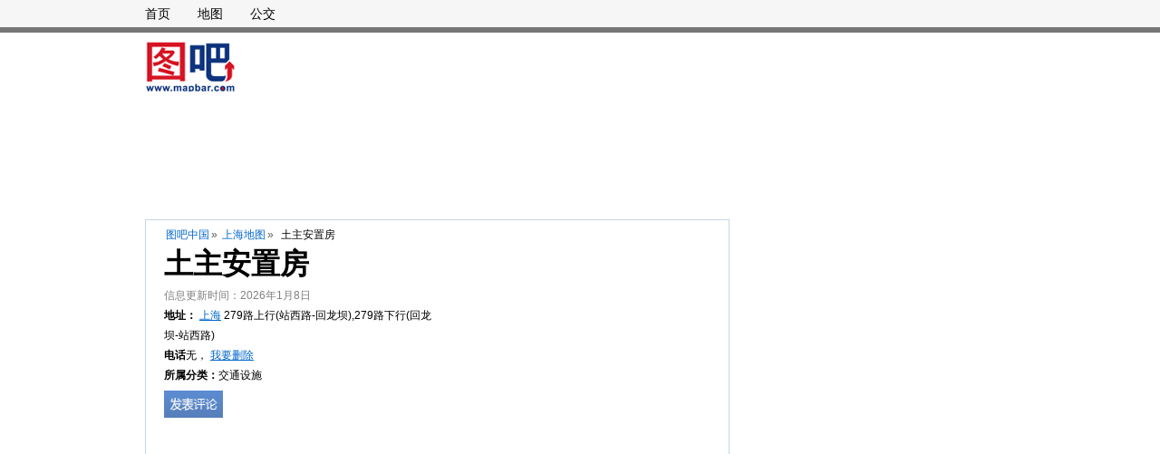

--- FILE ---
content_type: text/html;charset=UTF-8
request_url: https://poi.mapbar.com/shanghai/MAPBCMSRJNQESWHRJEYIX
body_size: 7021
content:



<!DOCTYPE html PUBLIC "-//W3C//DTD XHTML 1.0 Strict//EN" "http://www.w3.org/TR/xhtml1/DTD/xhtml1-strict.dtd">
<html xmlns="http://www.w3.org/1999/xhtml">
<head>
	<meta http-equiv="Content-Type" content="text/html; charset=utf-8" />
	<meta http-equiv="X-UA-Compatible" content="IE=EmulateIE7"/>
	<meta name="location" content="province=上海;city=上海;coord=106.36899,29.62838">
	<title>【土主安置房】土主安置房电话,土主安置房地址_图吧地图</title>
	<meta name="keywords" content="土主安置房,土主安置房电话,土主安置房地址 "/>
	<meta name="description" content="土主安置房电话是,土主安置房地址是279路上行(站西路-回龙坝),279路下行(回龙坝-站西路),此外您还可以查看土主安置房的地图、公交和附近热门地点。" />
	<link rel="stylesheet" type="text/css" href="//r.mapbar.com/poi/style/poi-head.css" />
	<link rel="stylesheet" type="text/css" href="//r.mapbar.com/poi/style/poi-min.css" />
	<link rel="stylesheet" type="text/css" href="//r.mapbar.com/poi/style/newcomment.css" />
	<link rel="stylesheet" type="text/css" href="//r.mapbar.com/poi/style/poi_head_new.css" />
</head>
<body>
<div class="POI_wrap">
	<div class="wrap">
		<div class="leftBox">
			<div class="POILeftA">
				
				<div class="POILeftNav">
                	<a href="http://poi.mapbar.com" target="_blank">图吧中国</a>&raquo;
                	<a href="http://poi.mapbar.com/shanghai/" target="_blank">上海地图</a>&raquo;
                	
                	<span>土主安置房</span>
                </div>
                <h1 class="POI_h1" id="poiName">土主安置房</h1>
                <div class="photoBox">
                        <div class="infoPhoto">
                            <ul class="POI_ulA">
                                <li style="color:gray;">信息更新时间：2026年1月8日</li>
                                <li>
                                	<strong style="font-weight:bold;">地址：</strong>
                                	
                                	
                                	<a href='http://map.mapbar.com/c_shanghai_map/' target='_blank' title='上海地图'>上海</a>
                                	
                                	<a href='http://map.mapbar.com/a_shanghai__map/' target='_blank' title='上海市地图'></a>
                                	
                                	279路上行(站西路-回龙坝),279路下行(回龙坝-站西路)
                                	
                                </li>
                                                                
                                                                
								<li class="telCls">
									<strong>电话</strong>无，
									<a href="javascript:del();" rel="nofollow">
										<font style="color:#06c">我要删除</font>
									</a>
								</li>
                                
								
								<li><strong>所属分类：</strong>交通设施</li>
								
							</ul>
                            <div class="info_P">
                                <a id="comment_img" href="#POIcomment" class="CommBnt"><img  src="http://r.mapbar.com/poi/images/1px.gif" /></a>
                            </div>
                        </div>
                    </div>
                    <div style="clear:both;"></div>

					
					<div id="POI-LEFT-1" style="margin:5px;">
						<script type="text/javascript" src="//bdjb.mapbar.com/common/cxw/production/mm/static/yt_d/source/p.js"></script>
						<script type="text/javascript" src="//bdjb.mapbar.com/common/mh/z_qiej_z/resource/i.js"></script>
						
					</div>
					
					
					<div class="POI_Map" id="trafficLine">
						<!-- 右侧 -->
						<div id="rightPanel" class="wantGo" style="padding:15px 18px;">
								<strong class="title">交通指引</strong>
                                <h2 class="POIh2">土主安置房附近的公交站:</h2>
                                <p class="newp">
                                土主安置房、土主新桥、土主、土主。
                                
                                </p>

                                <h2 class="POIh2">土主安置房附近的公交车:</h2>
                                <p class="newp">
                                279路、290路等。
                                
                                </p>
                                
                                <h2 class="POIh2">打车去土主安置房多少钱：</h2>
	                            <p class="newp">上海市出租车的起步价是14元、起步距离3公里、每公里2.7元、无燃油附加费，请参考。</p>
                                
                                <h2 class="POIh2">自驾去土主安置房怎么走：</h2>
                                <p class="newp">
                                                                                             请输入您的出发点，帮您智能规划驾车线路。<br/>
                                   <input type="text" class="text" id="on" value="输入起点"/>
                                   <input type="button" value="导航" class="btn" onclick="navSearch();"/>
                                   <br/>终点：土主安置房
                                </p>
                        </div>
					</div>
					
					<div style="margin-left:5px;margin-bottom:10px;">
						<script type="text/javascript" src="//bdjb.mapbar.com/mhzqiejzi.js"></script>
					</div>

					<!--优化后地图显示位置 2013.10.14-->
					<div id="leftPanel" style="margin:0;padding:0;border-top: 1px solid #C3D6E6;border-bottom: 1px solid #C3D6E6;width:643px;height:0;">
						<div id="mapbar" class="mapSize" style="height:0px;">
						</div>
					</div>
					<!--优化后地图显示位置 END-->
					<script type="text/javascript" src="//bdjb.mapbar.com/source/fazpp_b_w_gz.js"></script>
					
					<!--添加的板块 看大地图-->
					<div class="leftA">
						<a href="http://www.mapbar.com/search/#c=上海市&k=土主安置房&pn=1&rn=10&wf=ls" rel="nofollow" target="_blank">看大地图 <i>>></i></a>
						<a class="leftA_li" href="javascript:void(0);">到达这里 <i>∨</i></a>
					    <a class="leftA_li" href="javascript:void(0);">从这里出发 <i>∨</i></a>
					    <a class="leftA_li" href="javascript:void(0);">在附近找 <i>∨</i></a>
						<div class="leftA_box">
							<form onsubmit="return false;">
								<em>起点</em>
								<input class="mwpg_iw_kw mwpg_iw_kw_to" type="text" id="dazl1" mfg="ls" autocomplete="off"/>
								<input class="mwpg_iw_sm" type="button" value="查公交" id="searchBus1"/>
								<input class="mwpg_iw_sm" type="button" value="查驾车" id="searchCar1"/>
								<input type="hidden" id="mcity" value="上海市" />
								<input type="hidden" id="dnode" value="HFCGBVXTWIDWJ" />
								<input type="hidden" id="dsname" value="土主安置房" />
							</form>
						</div>
						<div class="leftA_box">
							<form onsubmit="return false;">
								<em>终点</em>
								<input class="mwpg_iw_kw mwpg_iw_kw_from" type="text" id="dazl2" mfg="ls" autocomplete="off"/>
								<input class="mwpg_iw_sm" type="button" value="查公交" id="searchBus2"/>
								<input class="mwpg_iw_sm" type="button" value="查驾车" id="searchCar2"/>
							</form>
						</div>
						<div class="leftA_box">
							<form onsubmit="return false;">
								<em>附近的</em>
								<input class="mwpg_iw_kw mwpg_iw_kw_nb" type="text" mfg="ls" id="zfuz" autocomplete="off"/>
								<input class="mwpg_iw_sm" type="submit" value="搜索" id="searchZb"/>
							</form>
						</div>
					</div>
					<!--添加的板块 看大地图 END-->
					<div class="POI_IN">
						<ul class="POI_IN_New">
							<li class="begin"><div class="begin1">
									<div class="begin2">
										<span>介 绍</span>
									</div>
								</div></li>
							<li><a href="#trafficLine">交通路线</a></li>
						</ul>
						<ul class="POI_IN_About">
							
							<li><strong  style="font-weight:bold;">出行提醒：</strong>土主安置房在团结湾B区西门附近（西南方向44米左右）。</li>
							
							
						   	
						</ul>

					</div>
				</div>

				<div class="POILeftB">
				<div style="clear: both; font-size: 0; overflow: hidde; height: 1px;"></div>


				</div>

				<div class="poi_ZWhot">
					<h2>土主安置房附近的热门地点</h2>
					<ul class="clear">
						
						<li><i></i><a href="http://poi.mapbar.com/shanghai/MAPBCMSRJNQESWHRJEYIX">土主安置房</a></li>
						
						<li><i></i><a href="http://poi.mapbar.com/shanghai/MAPAYAJWCWFESESOQIQRZMZ">黄家院子</a></li>
						
						<li><i></i><a href="http://poi.mapbar.com/shanghai/MAPAYAZWXWYEJRSMQBQAZMZ">赐泉山庄</a></li>
						
						<li><i></i><a href="http://poi.mapbar.com/shanghai/MAPAXAHWXWCESESIQBQNZBZ">安宾馆</a></li>
						
						<li><i></i><a href="http://poi.mapbar.com/shanghai/MAPAHAZWSWCESESIQEQAZNZ">顺安宾馆</a></li>
						
						<li><i></i><a href="http://poi.mapbar.com/shanghai/MAPAYATWCWCESESIQIQPZMZ">皇马宾馆</a></li>
						
						<li><i></i><a href="http://poi.mapbar.com/shanghai/MAPASAZWJWHESESNQRQAZEZ">静洁招待所</a></li>
						
						<li><i></i><a href="http://poi.mapbar.com/shanghai/MAPAFATWTWFESESOQPQPZOZ">正华招待所</a></li>
						
						<li><i></i><a href="http://poi.mapbar.com/shanghai/MAPAHACWSWFESESOQEQIZNZ">好事家园</a></li>
						
						<li><i></i><a href="http://poi.mapbar.com/shanghai/MAPAJATWLWJESRQVQPZRZ">二棵树农家乐</a></li>
						
						<li><i></i><a href="http://poi.mapbar.com/shanghai/MAPATAZWXWYEJRSMQBQAZPZ">圣泉山庄</a></li>
						
					</ul>
				</div>

				<div style="margin:10px 0;">
				<script type="text/javascript" src="//bdjb.mapbar.com/common/rmlb/resource/b/production/o/oi/common/u.js"></script>
				</div>

				<div class="POI_Comment">
					<div class="POI_Comment_tit">
                        <div class="LineB1">
                            <div class="LineB2">
                                <div class="LineB3">评&nbsp;论</div>
                            </div>
                            <div class="pointerB1"></div>
                            <div class="pointerB2"></div>
                        </div>
                    </div>
                    <div class="POI_Comment_txt">
                        <div class="POI_View" style="padding:10px 0 0 0">
                            <div class="comment_main">
                            	
                                <div class="comment_single">
                                    <ul>
                                        <li class="com_users">
                                        	
                                            
                                        	<a href="javascript:void(0);" class="com_icons"><img src="http://r.mapbar.com/internet/img/default.jpg" alt=""></a>
                                        	
                                        	
                                        	
                                            
                                        	<a href="javascript:void(0);">minjihua@189.cn</a>
                                        	
                                            <span class="com_date">|发表于 2025-12-09 13:11:58</span>
                                            <div class="star_bg">
                                                <a class="star star_on "></a>
                                                <a class="star star_on "></a>
                                                <a class="star "></a>
                                                <a class="star "></a>                                            
                                                <a class="star "></a>
                                            </div>
                                        </li>
                                        <li>
                                            <p class="pw">土主安置房在哪里？</p>
                                        </li>
                                        <li>
                                            <div class="com_hf">
                                                <a href="javascript:void(0);">回复</a>|<a href="javascript:like('minjihua@189.cn');">顶</a>（<span id="minjihua@189.cn">883</span>）
                                            </div>
                                        </li>
                                    </ul>
                                </div>                                
                            	
                                <div class="comment_single">
                                    <ul>
                                        <li class="com_users">
                                        	
                                            
                                        	<a href="javascript:void(0);" class="com_icons"><img src="http://r.mapbar.com/internet/img/default.jpg" alt=""></a>
                                        	
                                        	
                                        	
                                            
                                        	<a href="javascript:void(0);">yzc1y2000</a>
                                        	
                                            <span class="com_date">|发表于 2025-10-29 20:49:37</span>
                                            <div class="star_bg">
                                                <a class="star star_on "></a>
                                                <a class="star star_on "></a>
                                                <a class="star "></a>
                                                <a class="star "></a>                                            
                                                <a class="star "></a>
                                            </div>
                                        </li>
                                        <li>
                                            <p class="pw">很不错，赞！</p>
                                        </li>
                                        <li>
                                            <div class="com_hf">
                                                <a href="javascript:void(0);">回复</a>|<a href="javascript:like('yzc1y2000');">顶</a>（<span id="yzc1y2000">775</span>）
                                            </div>
                                        </li>
                                    </ul>
                                </div>                                
                            	
                                <div class="comment_single">
                                    <ul>
                                        <li class="com_users">
                                        	
                                            
                                        	<a href="javascript:void(0);" class="com_icons"><img src="http://r.mapbar.com/internet/img/default.jpg" alt=""></a>
                                        	
                                        	
                                        	
                                            
                                        	<a href="javascript:void(0);">ruler111</a>
                                        	
                                            <span class="com_date">|发表于 2025-04-02 07:19:14</span>
                                            <div class="star_bg">
                                                <a class="star star_on "></a>
                                                <a class="star star_on "></a>
                                                <a class="star "></a>
                                                <a class="star "></a>                                            
                                                <a class="star "></a>
                                            </div>
                                        </li>
                                        <li>
                                            <p class="pw">从土主安置房到公交站多长时间？</p>
                                        </li>
                                        <li>
                                            <div class="com_hf">
                                                <a href="javascript:void(0);">回复</a>|<a href="javascript:like('ruler111');">顶</a>（<span id="ruler111">741</span>）
                                            </div>
                                        </li>
                                    </ul>
                                </div>                                
                            	
                                <div class="comment_single">
                                    <ul>
                                        <li class="com_users">
                                        	
                                            
                                        	<a href="javascript:void(0);" class="com_icons"><img src="http://r.mapbar.com/internet/img/default.jpg" alt=""></a>
                                        	
                                        	
                                        	
                                            
                                        	<a href="javascript:void(0);">18768120429</a>
                                        	
                                            <span class="com_date">|发表于 2025-01-06 03:06:23</span>
                                            <div class="star_bg">
                                                <a class="star star_on "></a>
                                                <a class="star star_on "></a>
                                                <a class="star "></a>
                                                <a class="star "></a>                                            
                                                <a class="star "></a>
                                            </div>
                                        </li>
                                        <li>
                                            <p class="pw">请问一下，我在银行，有直达去土主安置房吗？</p>
                                        </li>
                                        <li>
                                            <div class="com_hf">
                                                <a href="javascript:void(0);">回复</a>|<a href="javascript:like('18768120429');">顶</a>（<span id="18768120429">629</span>）
                                            </div>
                                        </li>
                                    </ul>
                                </div>                                
                            	
                                <div class="comment_single">
                                    <ul>
                                        <li class="com_users">
                                        	
                                            
                                        	<a href="javascript:void(0);" class="com_icons"><img src="http://r.mapbar.com/internet/img/default.jpg" alt=""></a>
                                        	
                                        	
                                        	
                                            
                                        	<a href="javascript:void(0);">summerliguilong</a>
                                        	
                                            <span class="com_date">|发表于 2024-09-06 06:07:02</span>
                                            <div class="star_bg">
                                                <a class="star star_on "></a>
                                                <a class="star star_on "></a>
                                                <a class="star "></a>
                                                <a class="star "></a>                                            
                                                <a class="star "></a>
                                            </div>
                                        </li>
                                        <li>
                                            <p class="pw">从银行到土主安置房开车需要多长时间？</p>
                                        </li>
                                        <li>
                                            <div class="com_hf">
                                                <a href="javascript:void(0);">回复</a>|<a href="javascript:like('summerliguilong');">顶</a>（<span id="summerliguilong">908</span>）
                                            </div>
                                        </li>
                                    </ul>
                                </div>                                
                            	
                            </div>
                        </div>
                    </div>
				</div>
				
				<div style="margin-top: 10px;">
				<script type="text/javascript" src="//bdjb.mapbar.com/site/mh_gww_j_je/production/z.js"></script>

                </div>
                
                <!-- 输入框开始 -->
                <div class="comment_bbs">
                    <div class="comment_tit1">我的看法</div>
                    <div class="com_pad">
                        <p>我的看法（20-2000个字）请勿发表反动，色情，暴力等信息</p>
                        <p>
                            <textarea name="" id="" cols="30" rows="10" class="com_textarea" style="overflow:hidden;color:grey" readonly="readonly">前往论坛发布你的想法！
                            </textarea>
                        </p>
                        <a href="http://bbs.mapbar.com/" class="comm_fb"> 发表</a>
                    </div>
                </div>
                <!-- 输入框结束 -->
				<script type="text/javascript" src="//bdjb.mapbar.com/avnbuwnkeycx.js"></script>
			</div>
			<div class="rightBox">
				<!-- 
				<div style=" margin-top: 0px; margin-bottom: 10px;">
					<img src="http://r.mapbar.com/poi/images/hongbao.jpg" alt="" />
				</div>
				 -->
				<script type="text/javascript" src="//bdjb.mapbar.com/common/bwv-llxs/openjs/c/l.js"></script>
				
				<div style="margin-top:10px; margin-bottom: 0px;">
				<script type="text/javascript" src="//bdjb.mapbar.com/production/ezy_ooav_f_w.js"></script>
				</div>
				
				<div class="col330">
					<div class="Mline2"></div>
					<div class="Mline1"></div>
					<div class="col330Text">
						<div class="col330_Tit">看这里的人还关注了…</div>
						<div class="POI_ImgTxt">
							<ul>
								<li>
								
									
									<div><a href="http://poi.mapbar.com/shanghai/MAPBJMTISRXRJBJECPYRX" target="_blank">馥邦广场公交站</a></div>
									<div>145路上行(华联金寨店-馥邦广场公交站),145路下行(馥邦广场公交站-南七里站),505路上行(市二院新区-馥邦广场公交站),505路下行(馥邦广场公交站-市二院新区)</div>
									
								
									
									<div><a href="http://poi.mapbar.com/shanghai/MAPBJMHICNCRJIHICNYRX" target="_blank">深航基地</a></div>
									<div>机场5路区间上行(机场东地铁接驳站-机场新航站楼),机场5路区间下行(机场新航站楼-机场东地铁接驳站),机场5路上行(光明城站-机场新航站楼),机场5路下行(机场新航站楼-光明城站)</div>
									
								
									
									<div><a href="http://poi.mapbar.com/shanghai/MAPBHMSAFPFICOTOZEYNX" target="_blank">北雪泾寺</a></div>
									<div>711路上行(京沪高铁苏州北站-常盛),711路下行(常盛-京沪高铁苏州北站)</div>
									
								
									
									<div><a href="http://poi.mapbar.com/shanghai/MAPBJMTISRQPTWJECPYRX" target="_blank">江夏老区政府</a></div>
									<div>江夏2路上行(古驿北路联投广场-武昌区石洞街道办事处),江夏2路下行(武昌区石洞街道办事处-古驿北路联投广场),江夏8路区间上行(西交路公交停车场-文化大道渔牧村),江夏8路区间下行(文化大道渔牧村-西交路公交停车场),江夏8路上行(西交路公交停车场-中百集团生鲜物流园),江夏8路下行(中百集团生鲜物流园-西交路公交停车场)</div>
									
								
									
									<div><a href="http://poi.mapbar.com/shanghai/MAPBXMYIJACMYIZRCMYBX" target="_blank">三河市政府</a></div>
									<div>930路上行(郎家园-三河总站),930路下行(三河总站-郎家园)</div>
									
								
									
									<div><a href="http://poi.mapbar.com/shanghai/MAPBQMTWFEXNHBSOQPYWX" target="_blank">东垄</a></div>
									<div>Y7路上行(万达公交站-旅游大道),Y7路下行(旅游大道-万达公交站)</div>
									
								
									
								
								</li>
							</ul>
						</div>
					</div>
					<div class="Mline1"></div>
					<div class="Mline2"></div>
				</div>
				<div style="margin-top:10px; margin-bottom:10px;">
					<script type="text/javascript" src="//bdjb.mapbar.com/production/avukk-w/r/resource/b/openjs/e.js"></script>
				</div>
				<script type="text/javascript" src="//bdjb.mapbar.com/production/gba/q/resource/qdaq-q.js"></script>
				<!-- <div class="col330"></div>
				<div style=" margin-top: 10px; margin-bottom: 0px;"></div>
				 -->
				
				<div class="POI_sC" id="POI_sC">
					<strong class="h2b">上海市相关链接</strong>
					<ol>
						<li><a style="color: red;" href="http://map.mapbar.com/c_shanghai_map" target="_blank">上海市地图</a></li>
						<li><a href="http://bus.mapbar.com/shanghai/" target="_blank">上海市公交路线查询</a></li>
					</ol>
				</div>

				
				
				<!-- <div style="height: 250px; border: 1px solid #a9c1eb; margin-top: 10px; margin-bottom: 0px;"></div> -->
				<div style="margin-top:10px; ">
				<script type="text/javascript" src="//bdjb.mapbar.com/ojbskbrgl.js"></script>
				</div>
				
				<div style="margin-top:10px; border:1px solid #D3D3D3; font-size: 14px;">
				图吧网站从2004年开始为广大用户提供互联网地图服务，包括位置查询、公交换乘信息查询、驾车查询等。是国内较早从事互联网地图服务的网站。感谢大家的支持，我们将继续竭诚为您服务！
				</div>
				
				<div style="margin-top:10px;">
					<script type="text/javascript" src="//bdjb.mapbar.com/source/gb/resource/at/openjs/jk/common/hd/k.js"></script>
					<script type="text/javascript" src="//bdjb.mapbar.com/source/gb/resource/at/openjs/jk/common/hd/k.js"></script>
					<script type="text/javascript" src="//bdjb.mapbar.com/production/i_dcvl_mj_fv.js"></script>
					<script type="text/javascript" src="//bdjb.mapbar.com/production/i_dcvl_mj_fv.js"></script>
					<script type="text/javascript" src="//bdjb.mapbar.com/production/i_dcvl_mj_fv.js"></script>
					<script type="text/javascript" src="//bdjb.mapbar.com/source/gb/resource/at/openjs/jk/common/hd/k.js"></script>
					<script type="text/javascript" src="//bdjb.mapbar.com/source/gb/resource/at/openjs/jk/common/hd/k.js"></script>
					<script type="text/javascript" src="//bdjb.mapbar.com/production/i_dcvl_mj_fv.js"></script>
					<script type="text/javascript" src="//bdjb.mapbar.com/production/i_dcvl_mj_fv.js"></script>
					<script type="text/javascript" src="//bdjb.mapbar.com/production/i_dcvl_mj_fv.js"></script>
				</div>
			</div>
			<div class="clear"></div>
			
			<table width="" border="0">
               	<tr>
               		<td><script type="text/javascript" src="//bdjb.mapbar.com/source/rm/production/l/resource/eus_u/common/ll.js"></script></td>
               		<td><script type="text/javascript" src="//bdjb.mapbar.com/source/rm/production/l/resource/eus_u/common/ll.js"></script></td>
               	</tr>
               	<tr>
               		<td><script type="text/javascript" src="//bdjb.mapbar.com/source/rm/production/l/resource/eus_u/common/ll.js"></script></td>
               		<td><script type="text/javascript" src="//bdjb.mapbar.com/source/rm/production/l/resource/eus_u/common/ll.js"></script></td>
               	</tr>
               	<tr>
               		<td><script type="text/javascript" src="//bdjb.mapbar.com/source/rm/production/l/resource/eus_u/common/ll.js"></script></td>
               		<td><script type="text/javascript" src="//bdjb.mapbar.com/source/rm/production/l/resource/eus_u/common/ll.js"></script></td>
               	</tr>
               	<tr>
               		<td><script type="text/javascript" src="//bdjb.mapbar.com/source/rm/production/l/resource/eus_u/common/ll.js"></script></td>
               		<td><script type="text/javascript" src="//bdjb.mapbar.com/source/rm/production/l/resource/eus_u/common/ll.js"></script></td>
               	</tr>
               	<tr>
               		<td><script type="text/javascript" src="//bdjb.mapbar.com/source/rm/production/l/resource/eus_u/common/ll.js"></script></td>
               		<td><script type="text/javascript" src="//bdjb.mapbar.com/source/rm/production/l/resource/eus_u/common/ll.js"></script></td>
               	</tr>
               	<tr>
               		<td><script type="text/javascript" src="//bdjb.mapbar.com/source/rm/production/l/resource/eus_u/common/ll.js"></script></td>
               		<td><script type="text/javascript" src="//bdjb.mapbar.com/source/rm/production/l/resource/eus_u/common/ll.js"></script></td>
               	</tr>
               	<tr>
               		<td><script type="text/javascript" src="//bdjb.mapbar.com/source/rm/production/l/resource/eus_u/common/ll.js"></script></td>
               		<td><script type="text/javascript" src="//bdjb.mapbar.com/source/rm/production/l/resource/eus_u/common/ll.js"></script></td>
               	</tr>
               	<tr>
               		<td><script type="text/javascript" src="//bdjb.mapbar.com/source/rm/production/l/resource/eus_u/common/ll.js"></script></td>
               		<td><script type="text/javascript" src="//bdjb.mapbar.com/source/rm/production/l/resource/eus_u/common/ll.js"></script></td>
               	</tr>
            </table>
			
			<div style="width:960px;margin:15px 0 20px 0;">
	          	<script type="text/javascript" src="//bdjb.mapbar.com/bwocvlcoezdec.js"></script>
	          	<script type="text/javascript" src="//bdjb.mapbar.com/bwocvlcoezdec.js"></script>
	        </div>
            
		</div>

	</div>
	
	<div class="topbar">
        <div class="newhead">
            <div class="mainHead">
                <div class="newnav">
                     <a target="_blank" href="http://www.mapbar.com/" rel="nofollow">首页</a>
                     <a target="_blank" href="http://map.mapbar.com/" rel="nofollow">地图</a>
                     <a target="_blank" href="http://bus.mapbar.com/">公交</a>
                 </div>
                
            </div>
        </div>
        <div class="ad">
        	<div class="left" style="width: 850px;" >
        	<script type="text/javascript" src="//bdjb.mapbar.com/avnbuwnekycx.js"></script>
        	<script type="text/javascript" src="//bdjb.mapbar.com/hcuibdrbzfjzb.js"></script>
        	</div>
            <div class="adHead">
				<script type="text/javascript" src="//bdjb.mapbar.com/production/sn/m-tvmk/source/p/openjs/m.js"></script>
            </div>
        </div>
    </div>
	
	<div class="footer">
		<p>&copy;2019 mapbar. 
			[京ICP证070616]使用本站，由此产生的一切争议，您必须同意由本公司所在地的人民法院管辖</p>
		
	</div>

	<input id="strPid" type="hidden" value="MAPBCMSRJNQESWHRJEYIX"/>
	
	<script type="text/javascript" src="//img.mapbar.com/web/mwp/mwp_kpageheader_1.0.4.js"></script>
	<script type="text/javascript" src="//r.mapbar.com/poi/js/listRoom.js"></script>
	<script type="text/javascript" src="//r.mapbar.com/poi/js/all-min.js"></script>
	<script type="text/javascript" src="//r.mapbar.com/poi/js/poi-func.js"></script>
	<script type="text/javascript" src="//r.mapbar.com/poi/js/fancybox/jquery.fancybox-1.3.4.pack.js"></script>	
	
	<script type="text/javascript">
  	 jQuery(document).ready(function() {
  		 var encity = 'shanghai';
  		 var cncity = '上海市';
  		 
  		 
		var hcselect = new KCityList(jQuery('#hcselect').get(0), KTools.copyOptions({
			defcity : {
				name : '上海市',
				ename : 'shanghai'
				},
				mburl : '/proxy_mwp.jsp?t=clp&s=html',
				ugurl : '/proxy_mwp.jsp'
			}, KCityListOptions));

			$("a.zoomImage").fancybox({
				//'opacity'		: true,
				//'overlayShow'	: false,
				'transitionIn' : 'elastic',
				'transitionOut' : 'none',
				'titlePosition' : 'outside',
				'overlayColor' : '#000',
				'overlayOpacity' : 0.9
			});
		});

	function del(){
		var u = encodeURIComponent(window.location.href);
		window.location.href="https://help2.mapbar.com/select?url="+u;
	}
  	function like(userName) {
  		var poiName = document.getElementById("poiName").innerHTML;
  			var url = "/services/comment/like?poiName="+poiName+"&count=5"+"&userName="+userName+"&method=comment";
  			$.ajax({
  	            cache: false,
  	            type: "GET",
  	            url:url,
  	            data:$('#commontForm').serialize(),
  	            async: false,
  	            error: function(request) {
  	                alert("Connection error");
  	            },
  	            success: function(data) {
  	            	if("no" == data){
  	            		var count = document.getElementById(userName).innerHTML;
  	            		document.getElementById(userName).innerHTML=++count;
  	            	} else {
  	            		alert("您已经点过赞了！");
  	            	}
  	            }
  	        });
  		}
   </script>

	<script type="text/javascript">
	    function navSearch(){
	        var on = document.getElementById('on');
	        var on_ = on.value;
	        if(on_ == "" || on_ == '输入起点'){
	            alert("请输入起点");
	            on.focus();
	        }else{
	            var oc = encodeURIComponent('上海市');
	            var dc = oc;
	            var on = on_;
	            var dn = 'HFCGBVXTWIDWJ';
	            var ds = encodeURIComponent(document.getElementById("dsname").value);
	            var nav_url = "http://www.mapbar.com/search/#ac=nav&st=n&qnav=1&oc="+oc+"&dc="+dc+"&on="+on+"&dn="+dn+"&ds="+ds+"&wf=navs";
	            window.open(nav_url);
	        }
	    }
	    (function ($) {
	        var tip = '输入起点';
	        var on = $('#on');
	        on.bind('focus', function () {
	            if(this.value === tip) {
	                this.value = '';
	            }
	        });
	        on.bind('blur', function () {
	            if(!this.value) this.value = tip;
	        });
	    })(jQuery);
	
	</script>

	
<script>
	var _hmt = _hmt || [];
	(function() {
	  var hm = document.createElement("script");
	  hm.src = "//hm.baidu.com/hm.js?575d74ec172010f61661e9d362639bff";
	  var s = document.getElementsByTagName("script")[0]; 
	  s.parentNode.insertBefore(hm, s);
	})();
</script>

	<script>
	(function(){
	var bp = document.createElement('script');
	var curProtocol = window.location.protocol.split(':')[0];
	if (curProtocol === 'https')
	{ bp.src = 'https://zz.bdstatic.com/linksubmit/push.js'; }
	else
	{ bp.src = 'http://push.zhanzhang.baidu.com/push.js'; }
	var s = document.getElementsByTagName("script")[0];
	s.parentNode.insertBefore(bp, s);
	})();
	</script>
</body>
</html>